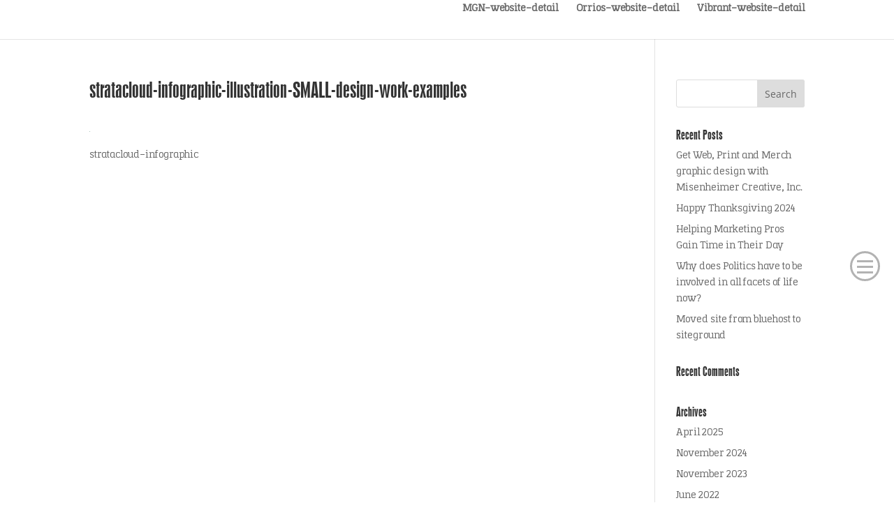

--- FILE ---
content_type: text/css
request_url: https://misenheimer.com/wp-content/uploads/useanyfont/uaf.css?ver=1767195447
body_size: 152
content:
				@font-face {
					font-family: 'swiss924bt-regular';
					src: url('/wp-content/uploads/useanyfont/200420021632Swiss924BT-Regular.woff2') format('woff2'),
						url('/wp-content/uploads/useanyfont/200420021632Swiss924BT-Regular.woff') format('woff');
					  font-display: auto;
				}

				.swiss924bt-regular{font-family: 'swiss924bt-regular' !important;}

						@font-face {
					font-family: 'korpoalt';
					src: url('/wp-content/uploads/useanyfont/200420021907Korpoalt.woff2') format('woff2'),
						url('/wp-content/uploads/useanyfont/200420021907Korpoalt.woff') format('woff');
					  font-display: auto;
				}

				.korpoalt{font-family: 'korpoalt' !important;}

						@font-face {
					font-family: 'korpoalt-italic';
					src: url('/wp-content/uploads/useanyfont/200420021939Korpoalt-italic.woff2') format('woff2'),
						url('/wp-content/uploads/useanyfont/200420021939Korpoalt-italic.woff') format('woff');
					  font-display: auto;
				}

				.korpoalt-italic{font-family: 'korpoalt-italic' !important;}

						@font-face {
					font-family: 'korpoalt-bold';
					src: url('/wp-content/uploads/useanyfont/200420022030Korpoalt-bold.woff2') format('woff2'),
						url('/wp-content/uploads/useanyfont/200420022030Korpoalt-bold.woff') format('woff');
					  font-display: auto;
				}

				.korpoalt-bold{font-family: 'korpoalt-bold' !important;}

						@font-face {
					font-family: 'korpoalt-bold-italic';
					src: url('/wp-content/uploads/useanyfont/200420022050Korpoalt-bold-italic.woff2') format('woff2'),
						url('/wp-content/uploads/useanyfont/200420022050Korpoalt-bold-italic.woff') format('woff');
					  font-display: auto;
				}

				.korpoalt-bold-italic{font-family: 'korpoalt-bold-italic' !important;}

						h1, h2, h3, h4, h5, h6, blockquote{
					font-family: 'swiss924bt-regular' !important;
				}
						body, li, a{
					font-family: 'korpoalt' !important;
				}
		